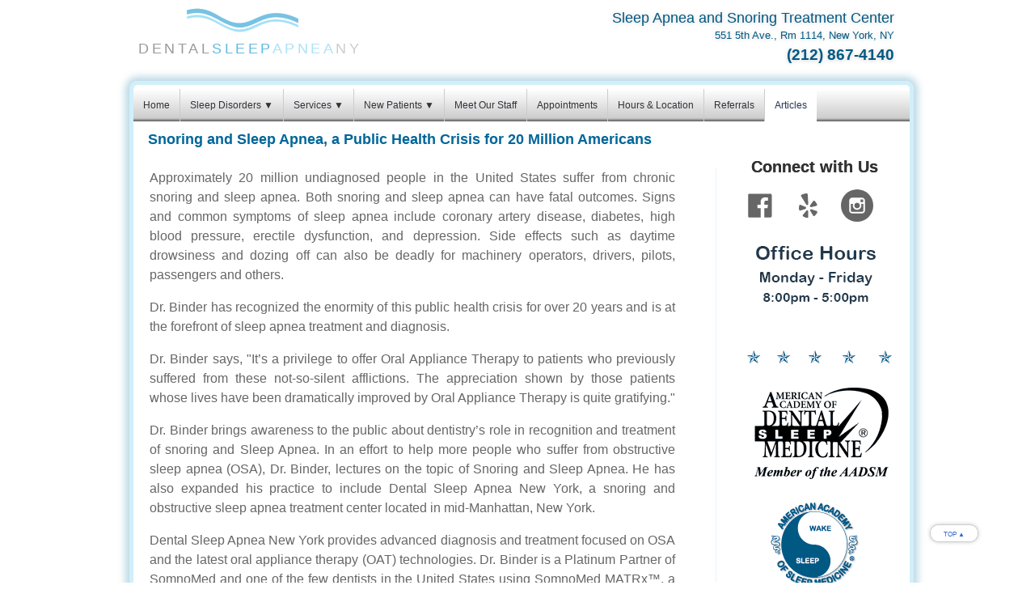

--- FILE ---
content_type: text/html; charset=utf-8
request_url: https://www.dentalsleepapneany.com/articles/snoring-sleep-apnea-crisis.html
body_size: 5135
content:
<!DOCTYPE HTML>
<html lang="en-US"><!-- InstanceBegin template="/Templates/main.dwt" codeOutsideHTMLIsLocked="false" -->
<head> 
<meta charset="utf-8">
<!-- InstanceBeginEditable name="doctitle" --> 
<title>Dental Sleep Apnea New York | Article | Snoring and Sleep Apnea, a Public Health Crisis for 20 Million Americans</title>
<meta name="description" content="Call 212-867-4140: Sleep Apnea and Snoring Treatment (midtown Manhattan, New York) - Snoring and Sleep Apnea, a Public Health Crisis for 20 Million Americans"/>
<meta name="keywords" content="dentist, dental, fifth ave., 5th Ave, E. 46th St, manhatten, NYC, New York, 10176"/>
<!-- InstanceEndEditable -->
<meta name="robots" content="max-snippet:-1, max-image-preview:large, max-video-preview:-1">
<meta name="copyright" content="Copyright AMW"/> 
<meta name="resource-type" content="document" />
<meta property="og:url" content="https://www.dentalsleepapneany.com">
<meta property="og:type" content="company">
<meta property="og:site_name" content="Dental Sleep Apnea New York">
<meta property="og:title" content="Dental Sleep Apnea New York" />
<meta property="og:description" content="Sleep Apnea and Snoring Treatment Center" />
<meta property="og:image" content="https://www.dentalsleepapneany.com/images/ext/og-dentalsleepapneany-logo.png"/>
<meta property="og:phone_number" content="(212) 867-4140">
<meta property="og:street-address" content="551 5th Ave., Rm 1114">
<meta property="og:locality" content="New York">
<meta property="og:region" content="NY">
<meta property="og:postal-code" content="10176">
<meta property="og:country-name" content="USA"> 
<meta property="og:locale" content="en_US">
<meta property="og:latitude" content="40.75546">
<meta property="og:longitude" content="-73.97934">
<meta name="DC.title" content="Dental Sleep Apnea New York" />
<meta name="geo.region" content="US-NY" />
<meta name="geo.placename" content="New York" />
<meta name="geo.position" content="40.75546;-73.97934" />
<meta name="ICBM" content="40.75546, -73.97934" /><meta name="robots" content="noodp, noydir" />
<link rel="shortcut icon" href="https://www.dentalsleepapneany.com/favicon.png" type="image/x-icon" />
<link href="../css/style.css" rel="stylesheet" type="text/css">
<meta name="viewport" content="width=device-width">
<script async src="../js/jquery.combo.min.js"></script>
<!-- InstanceBeginEditable name="head" -->
<!-- InstanceEndEditable -->
</head>
<body> 
<div id="page"> 
<section> 
<!-- InstanceBeginEditable name="content" -->

<h1>Snoring and Sleep Apnea, a Public Health Crisis for 20 Million Americans</h1>
<article>
  <p>Approximately 20 million undiagnosed people in the United States suffer from chronic snoring and sleep apnea. Both snoring and sleep apnea can have fatal outcomes. Signs and common symptoms of sleep apnea include coronary artery disease, diabetes, high blood pressure, erectile dysfunction, and depression. Side effects such as daytime drowsiness and dozing off can also be deadly for machinery operators, drivers, pilots, passengers and others.</p>
  <p>Dr. Binder has recognized the enormity of this public health crisis for over 20 years and is at the forefront of sleep apnea treatment and diagnosis.</p>
  <p>Dr. Binder says, &quot;It’s a privilege to offer Oral Appliance Therapy to patients who previously suffered from these not-so-silent afflictions. The appreciation shown by those patients whose lives have been dramatically improved by Oral Appliance Therapy is quite gratifying.&quot;</p>
  <p>Dr. Binder brings awareness to the public about dentistry’s role in recognition and treatment of snoring and Sleep Apnea. In an effort to help more people who suffer from obstructive sleep apnea (OSA), Dr. Binder, lectures on the topic of Snoring and Sleep Apnea. He has also expanded his practice to include Dental Sleep Apnea New York, a snoring and obstructive sleep apnea treatment center located in mid-Manhattan, New York.</p>
  <p>Dental Sleep Apnea New York provides advanced diagnosis and treatment focused on OSA and the latest oral appliance therapy (OAT) technologies. Dr. Binder is a Platinum Partner of SomnoMed and one of the few dentists in the United States using SomnoMed MATRx™, a new technology that enables a sleep laboratory to predict a patient’s jaw position that obstructs breathing during sleep and is the cause of Obstructed Sleep Apnea, the most common cause of sleep apnea.</p>
  <p>SomnoDent is an oral appliance worn during sleep. The appliance is comfortable and discrete, allowing patients to close their lips. SomnoDent can be used by patients with teeth or denture wearers who are missing upper and/or lower teeth.</p>
  <p>Dr. Binder's website addresses the issues of snoring and obstructive sleep apnea, related sleeping disorders, and oral appliance therapy.</p>
  <p>With over 25 years practicing general dentistry and teaching for 23 of them, Dr. Binder is well qualified. Dr. Binder's sleep center affiliations include Mount Sinai Medical Center, Department of Sleep Disorders and NYU Bellevue Sleep Disorders Centers. At New York University College of Dentistry, Dr. Binder taught dentists oral appliance therapy. Dr. Binder, “The Manhattan Dentist,” received the Humanitarian Award from the New York Academy of Dentistry, for improving the lives of New Yorkers and for his work in helping to identify victims of the 9/11 attacks.</p>
  <a href="../pdf/Snoring-Sleep-Apnea-Public-Health-Crisis.pdf" target="new">(PDF Copy) </a>
</article> 
<!-- InstanceEndEditable -->
<aside>
<!-- InstanceBeginEditable name="aside" -->
<!-- InstanceEndEditable -->
<h2>Connect with Us</h2>
    <a class="icon" href="https://www.facebook.com/sleepapneanewyork/" target="_blank">
      <svg class="social" version="1.1" xmlns="https://www.w3.org/2000/svg" xmlns:xlink="https://www.w3.org/1999/xlink" x="0px" y="0px"
      viewBox="0 0 30 30" enable-background="new 0 0 30 30" xml:space="preserve">
      <path class="fill"  d="M15.6,26.1H5.1c-0.7,0-1.2-0.5-1.2-1.2V5.3c0-0.7,0.5-1.2,1.2-1.2h19.5c0.7,0,1.2,0.5,1.2,1.2v19.5
      c0,0.7-0.5,1.2-1.2,1.2h-5.6v-8.5h2.9l0.4-3.3h-3.3v-2.1c0-1,0.3-1.6,1.6-1.6l1.8,0v-3c-0.3,0-1.3-0.1-2.6-0.1
      c-2.5,0-4.3,1.5-4.3,4.4v2.4h-2.9v3.3h2.9V26.1z"/></svg>
    </a>  
      <a class="icon" href="https://www.yelp.com/biz/dental-sleep-apnea-new-york-new-york" target="_blank">
      <svg class="social" version="1.1" xmlns="https://www.w3.org/2000/svg" xmlns:xlink="https://www.w3.org/1999/xlink" x="0px" y="0px"
      viewBox="0 0 30 30" enable-background="new 0 0 30 30" xml:space="preserve">
       <path class="fill" id="SVGID_1_" d="M12.9,19.8c0,0-0.7,0.9-0.7,0.9c-2.5,3-2.6,3.1-2.7,3.3c0,0.1-0.1,0.2,0,0.3c0,0.2,0.1,0.3,0.2,0.5
      c0.6,0.7,3.4,1.8,4.3,1.6c0.3-0.1,0.5-0.2,0.6-0.5c0.1-0.2,0.1-0.3,0.1-3.9c0,0,0-1.6,0-1.6c0-0.4-0.2-0.7-0.6-0.9
      c-0.1-0.1-0.3-0.1-0.4-0.1C13.4,19.4,13.1,19.6,12.9,19.8 M16.7,18.8c-0.3,0.4-0.3,0.8-0.1,1.2l0.6,1c2,3.3,2.1,3.5,2.3,3.6
      c0.2,0.2,0.5,0.2,0.8,0.1c0.8-0.3,2.7-2.7,2.8-3.6c0-0.3-0.1-0.6-0.3-0.8c-0.1-0.1-0.3-0.2-3.6-1.3c0,0-1.5-0.5-1.5-0.5
      c-0.1,0-0.2-0.1-0.3-0.1C17.2,18.4,16.9,18.5,16.7,18.8 M6.5,14.6c-0.4,0.6-0.5,2.4-0.4,3.7c0,0.4,0.1,0.7,0.2,0.9
      c0.1,0.3,0.4,0.4,0.7,0.5c0.2,0,0.3,0,3.6-1.1c0,0,1.5-0.5,1.5-0.5c0.4-0.1,0.6-0.4,0.6-0.9c0-0.5-0.2-0.9-0.6-1
      c0,0-1-0.4-1.1-0.4c-3.6-1.5-3.8-1.6-3.9-1.6c0,0,0,0,0,0C6.9,14.2,6.7,14.4,6.5,14.6 M19.6,10.5c-0.1,0.1-0.3,0.2-2.3,3.1
      c0,0-0.9,1.3-0.9,1.3c-0.2,0.3-0.2,0.7,0,1.1c0.2,0.4,0.7,0.6,1,0.5c0,0,0,0,0,0c0.2-0.1,0.5-0.2,1.1-0.3c3.8-0.9,4-1,4.1-1.1
      c0.2-0.2,0.3-0.4,0.3-0.7c0,0,0,0,0,0c-0.1-0.9-1.7-3.4-2.5-3.8c-0.1-0.1-0.3-0.1-0.4-0.1C19.9,10.4,19.7,10.5,19.6,10.5 M8.2,5.3
      C7.9,5.5,7.9,5.8,7.9,6.1c0.1,0.2,4.7,7.6,4.7,7.6c0.7,1.1,1.2,0.9,1.4,0.9c0.2-0.1,0.7-0.2,0.7-1.5c-0.1-1.5-0.5-8.4-0.6-8.7
      c-0.1-0.3-0.3-0.5-0.6-0.6c-0.1,0-0.2,0-0.4,0C11.8,3.7,8.8,4.6,8.2,5.3"/></svg>
    </a> 
      <a class="icon" href="https://www.instagram.com/sleepapneanewyork/" target="_blank">
        <svg class="social" enable-background="new 0 0 48 48" id="Layer_1" version="1.1" viewBox="0 0 48 48" xml:space="preserve" 
        xmlns="http://www.w3.org/2000/svg" xmlns:xlink="http://www.w3.org/1999/xlink"><circle cx="24" cy="24"   r="24"/>
        <path class="fill"  d="M31.2,12.3H16.8c-2.5,0-4.5,2-4.5,4.5v4.8v9.6c0,2.5,2,4.5,4.5,4.5h14.4c2.5,0,4.5-2,4.5-4.5v-9.6v-4.8  
        C35.7,14.3,33.7,12.3,31.2,12.3z M32.5,15l0.5,0v0.5V19l-4,0l0-4L32.5,15z M20.7,21.6c0.7-1,2-1.7,3.3-1.7s2.6,0.7,3.3,1.7  
        c0.5,0.7,0.8,1.5,0.8,2.4c0,2.3-1.9,4.1-4.1,4.1s-4.1-1.8-4.1-4.1C19.9,23.1,20.2,22.3,20.7,21.6z M33.4,31.2c0,1.2-1,2.2-2.2,2.2  
        H16.8c-1.2,0-2.2-1-2.2-2.2v-9.6h3.5c-0.3,0.7-0.5,1.6-0.5,2.4c0,3.5,2.9,6.4,6.4,6.4c3.5,0,6.4-2.9,6.4-6.4c0-0.8-0.2-1.7-0.5-2.4  h3.5V31.2z" fill="#FFFFFF"/></svg> 
     </a>  
 <a id="ftoppage" href="#topofpage" title="top of page" >TOP &#9650;</a>
</aside>
<footer>
<span>Dental Sleep Apnea New York &nbsp;&bull;&nbsp;&nbsp;&nbsp;551 5th Ave., Rm 1114, <span class="dentist-address">New York, NY&nbsp;&nbsp;10176</span>&nbsp;&nbsp;&nbsp; &bull;&nbsp;&nbsp;&nbsp;P: (212) 867-4140&nbsp;&nbsp;&nbsp;&bull;&nbsp;&nbsp;&nbsp;F: (212) 751-2073<br />
</span>
<div id="fcopy" class="center">Copyright &copy; 2015 - <a href="../terms-of-use.html">Terms of Use</a> - <a href="../privacy-policy.html">Privacy </a> - <a href="../sitemap.html">Sitemap</a> | <a href="/mobile/">Mobile Web</a>
</div>
<!-- InstanceBeginEditable name="footerlink" --> 
<!-- InstanceEndEditable -->
</footer>
</section> 
<header onclick="window.location.href='/';"><a id="topofpage"></a>
<div id="logo"><span id="logoN1">DENTAL<span id="logoN2">SLEEP</span><span id="logoN3">APNEA</span><span id="logoN4">NY</span></span></div>
<div id="companyName" class="bevel" itemscope="" itemtype="https://schema.org/LocalBusiness">  
  <link itemprop="image logo" href="../images/ext/og-dentalsleepapneany-logo.png">
  <a itemprop="url" href="https://www.dentalsleepapneany.com"><span itemprop="name">Dental Sleep Apnea New York</span></a> 
  <span id="drName" itemprop="name">David S. Binder, DDS</span> 
 </div> 
<div itemscope ="" itemtype="https://schema.org/LocalBusiness" id="location">  
  <div id="tagline"><span itemprop="description">Sleep Apnea and Snoring Treatment Center</span></div>
    <div id="address" itemprop="address" itemscope itemtype="https://schema.org/PostalAddress">
    <span itemprop="streetAddress">551 5th Ave., Rm 1114</span>, 
    <span itemprop="addressLocality">New York</span>,  
    <span itemprop="addressRegion">NY</span>
    <span class="alt" itemprop="postalCode">10176</span> 
    <span class="alt" itemprop="addressCountry">USA</span> 
  </div>  
  <div itemprop="telephone" id="tel">(212) 867-4140</div>
</div> 
</header>
<nav>
<a href="#" id="menu-icon" class="switch" ></a>
<ul class="toggle"> 
  <li id="mHome"><a href="../index.html" title="Dental Sleep Apnea">Home</a></li>
  <li id="mDisorders" class="sleepDisorder"><a href="#" title="Sleep Disorders"><span>Sleep Disorders &#9660;</span></a>
    <ul>
      <li><a href="../sleep-disorder-apnea.html" title="Sleep Apnea" ><span>Apnea</span></a></li>
      <li><a href="../sleep-disorder-hypersomnia.html"><span>Hypersomnia</span></a>
      <li><a href="../sleep-disorder-insomnia.html"><span>Insomnia</span></a>
      <li><a href="../sleep-disorder-narcolepsy.html"><span>Narcolepsy</span></a>
      <li><a href="../sleep-disorder-snoring.html"><span>Snoring</span></a>
   </ul>
  </li>
  <li id="mServices"><a href="#"><span>Services &#9660;</span></a>
    <ul>
      <li><a href="../sleep-study-lab.html" title="Sleep Apnea Study Lab"><span>Sleep Study Lab</span></a></li>
      <li><a href="../sleep-diagnosis-treatment.html"><span>Diagnosis & Treatment</span></a></li>
      <li><a href="../sleep-apnea-snoring-therapy.html" title="Sleep Apnea Appliance"><span>Oral Appliance Therapy</span></a></li>
      <li><a href="../sleep-apnea-oral-appliances.html" title="Sleep Apnea Appliance"><span>Oral Appliances</span></a></li>
    </ul>
  </li>
  <li id="mPatients"><a href="../new-patients.html" title="New patients: discounts, forms, payment and dental insurance infomation."><span>New Patients &#9660;</span></a>
    <ul>
      <li><a href="../new-patients.html" title="Sleep Apnea Study Lab"><span>Patient Information</span></a></li>
      <li><a href="../patient-registration.html"><span>Registration</span></a></li>
      <li><a href="../new-patients.html"><span>Insurance & Fees</span></a></li>
      <li><a href="../review.html"><span>Reviews</span></a></li>
    </ul>
  </li>
  <!--<li id="mReviews"><a href="../reviews.html" title="patient reviews"><span>Reviews</span></a></li> -->
  <li id="mStaff"><a href="../staff.html" title="David S. Binder DDS and Staff - bio, credentials, pictures and profile."><span>Meet Our Staff</span></a></li>
  <li id="mAppointments"><a href="../appointments.php"><span>Appointments</span></a></li>
  <li id="mOffice"><a href="../office-information.html"><span>Hours &amp; Location</span></a></li>
  <li id="mReferrals"><a href="../referral.html"><span>Referrals</span></a></li>
  <li id="mArticles"><a href="../articles.html"><span>Articles</span></a></li>
 </ul>
</nav>
<!-- InstanceBeginEditable name="endofBody" --> 
<script type="text/javascript">
  document.getElementById('mArticles').className = 'active';
</script>

<!-- InstanceEndEditable -->
<br class="clear">
</div>
<!-- Analytics -->
<script>
  (function(i,s,o,g,r,a,m){i['GoogleAnalyticsObject']=r;i[r]=i[r]||function(){
  (i[r].q=i[r].q||[]).push(arguments)},i[r].l=1*new Date();a=s.createElement(o),
  m=s.getElementsByTagName(o)[0];a.async=1;a.src=g;m.parentNode.insertBefore(a,m)
  })(window,document,'https:','//www.google-analytics.com/analytics.js','ga');
  ga('create', 'UA-9300002-2', 'dentalsleepapneany.com');
  ga('send', 'pageview');
</script>

</body>
<!-- InstanceEnd --></html>

--- FILE ---
content_type: text/css
request_url: https://www.dentalsleepapneany.com/css/style.css
body_size: 5112
content:
@charset "utf-8";
article {font-size: 26px;}
html, body, div, dl, dt, dd, ul, ol, li, h1, h2, h3, h4, h5, h6, pre, form, fieldset, input, p, blockquote, th, td{
	margin: 0;
	padding: 0;
}
h1, h2, h3, h4, h5, h6{
	font-size: 1em;
	color: #006699;
 }
a{text-decoration:none;}
ol,ul{}
address, caption, cite, code, dfn, em, strong, th, var{font-weight:normal;}
table{border-width:0px;}
fieldset, img{border:0;}
caption,th{
	text-align: left;
}
q:before, q:after{
	content: '';
}
header, section, aside, nav, footer{
	display: block;
}
img
{
    max-width: 100%;
    height: auto;
}
body{
	font-family: "Century Gothic", CenturyGothic, AppleGothic, sans-serif;
	margin: 0px;
	padding: 0px;
	background-color: rgba(255,255,255,1);
}

#page {
	margin-right: auto;
	margin-left: auto;
	position: relative;
	width: 960px; /* 100% */
	margin-top: 0px;
	margin-bottom: 0px;
	max-width: 960px;
	padding-top: 0px;
	padding-right: 0px;
	padding-bottom: 0px;
	padding-left: 0em;
 }
section {
	position: absolute;
	top: inherit;
	padding-top: 50px;
	z-index: 0;
	visibility: visible;
	min-height: 650px;
	width: 100%;
	display: block;
	left: 0px;
	border-radius: 10px;
	box-shadow: 0px 0px 10px 5px rgba(178, 212, 224, 0.9);
 	-webkit-	box-shadow: 0px 0px 10px 5px rgba(178, 212, 224, 0.9);
	padding-top: 50px;
	color: rgb(102, 102, 102);
	font-size: 0.8em;
	margin-top: 100px;
	margin-right: 0px;
	margin-bottom: 5px;
	margin-left: 0px;
	border: 5px solid rgba(198, 236, 250, 0.8);
	background-image: url(../images/layout/aside.png);
	background-repeat: no-repeat;
	background-position: right 195px;
    }
header {
	position: absolute;
	top: 5px;
	width: 100%;
	left: 1px;
	color: #000;
	display: block;
	height: 140px;
	font-family: GothamBook, sans-serif;
}
 
#logo {
	height: 85px;
	width: 210px;
	float: left;
	background-image: url(../images/layout/full-logo.png);
	background-repeat: no-repeat;
	background-position: left top;
	text-transform: capitalize;
	letter-spacing: 0.2em;
	word-spacing: 0.3em;
	font-size: 1.1em;
	margin-left: 10px;
}
 #logoN1  {
	top: 45px;
	position: absolute;
	/* [disabled]left: 4px; */
	color: rgba(153,153,153,1);

}
#logoN2 {
	color: #65B9DE;
}
#logoN3 {
	color: #ABE2F6;
}
#logoN4 {
	color: #CCCCCC;
}
  
#companyName {
	float: left;
	width: 550px;
	height: 120px;
	line-height: 2em;
	/* [disabled]text-shadow: 0px 1px 5px #000; */
	position: absolute;
	margin-left: 20px;
	margin-top: 35px;
	display: none;
	
}

#companyName a{
	/* [disabled]color: #D8D8C0; */
	font-size: 2em;
	float: left;
	/* [disabled]font-family: serif; */
	/* [disabled]text-shadow: 0px 1px 5px #000; */
	display: inline;
}

#drName {
	clear: left;
	float: left;
	font-size: 1.5em;
	margin-top: 0.2em;
}
#location{
	float: right;
	margin-top: 0px;
	color: rgba(0,89,131,1);
	line-height: 1.3em;
	padding-top: 5px;
	padding-right: 15px;
	padding-bottom: 5px;
	/* [disabled]padding-left: 10px; */
	/* [disabled]background-color: rgba(51,51,51,0.7); */
	text-shadow: 0px 1px 5px #CCC;
}
#tagline{
	font-size: 1.1em;
	/* [disabled]color: #FFF; */
	line-height: 1.4em;
	text-align: right;
}
#address{
	font-size: 0.8em;
	font-style: normal;
	text-align: right;
}
#tel{
	font-size: 1.4em;
	line-height: 1.8em;
	font-weight: bold;
	text-align: right;
}

span [itemprop="telephone"] a:link {
	color: rgba(0,0,0,1);
	}
span [itemprop="streetAddress"] {
	clear: both;
	/* [disabled]display: block; */
}
span:after[itemprop="streetAddress"] {
	content: ' ';
	display: block;
}
span [itemprop="addressLocality"] {
	clear: both;
	/* [disabled]display: block; */
}
span [itemprop="addressCountry"] {
	display: none;
} 

#tel{
	font-size: 1.2em;
	line-height: 1.5em;
	font-weight: bold;
	text-align: right;
}
article:before {
	content: "";
	height: 100%;
	position: absolute;
	left: 100%;
	z-index: -1;
	border-right-width: 1px;
	border-right-style: solid;
	padding-right: 50px;
	border-right-color: rgba(210,240,251,0.6);
	} 
article{
	width: 650px;
	float: left;
	font-size: 1em; font-size: 16px;
	line-height: 1.5em;
	text-align: justify;
	margin-top: 0px;
	margin-right: 0px;
	margin-bottom: 0px;
	position: relative;
	display: block;
	padding-left: 20px;
	min-height: 300px;
	background-color: rgba(255,255,255,1);
 }
 

article ul {
	margin-bottom: 1em;
	margin-top: 1em;
	margin-left: 2em;
 }

article ul li {
	margin-bottom: 1em;
	margin-top: 1em;
	font-size: 0.95em;
	background-image: url(../images/layout/ulIcon.png);
	background-repeat: no-repeat;
	background-position: left 5px;
	list-style-type: none;
	padding-top: 0em;
	padding-right: 0em;
	padding-bottom: 0em;
	padding-left: 2em;
}
article ol {
	margin-left: 2em;
	margin-bottom: 1em;
}

aside {
	float: right;
	width: 215px;
	position: relative;
	margin-right: 10px;
	font-size: 0.8em;
	text-align: center;
	padding: 0px;
	margin-top: -30px;
	height: 1050px;
	line-height: 1.5em;
 }
aside a.button:link {
	color: rgba(102,102,102,1);
	font-size: 1.2em;
} 
aside h2 {
}

aside hr {
	width: 60%;
	color: rgba(255,255,255,1);
	border-bottom-style: none;
	border-top-width: 1px;
	border-top-color: rgba(204,204,204,.5);
	padding: 0px;
	margin-top: .5em;
	margin-bottom: .5em;
}
.icon {
	display: inline-block;
	float: left;
	height: 40px;
	width: 40px;
	fill: rgb(102,102,102); /*charcoal grey */
	fill: rgba(3,135,151,1);
	margin-left: 20px;
}

 a.icon svg {
	text-decoration: none;
	color: rgb(51,51,51);
	fill: rgb(102,102,102);
	transition: all .5s;
}
  a:hover.icon svg     {
	color: rgba(3,135,151,1);	
	fill: rgba(3,135,151,1);
  	transition: all .5s;
	}

 
footer {
	bottom: 0px;
	z-index: 2;
	line-height: 1.6em;
	font-weight: bold;
	text-transform: capitalize;
	letter-spacing: 0.1em;
	left: 0px;
	height: 50px;
	border-radius: 10px;
 	clear: both;
	font-size: 0.8em;
	text-align: center;
	}

footer a:link {
	font-weight: normal;
}	
	
#fcopy {
	font-size: .8em;
}
 
#ftoppage {
	position: fixed;
	right: 70px;
	top: 90%;
	width: 50px;
	height: 1em;
	font-size: 0.8em;
	border-radius: 10px;
	-moz-border-radius: 10px;
	-webkit-border-radius: 10px;
	-moz-box-shadow: 0px 0px 5px rgba(0, 0, 0, 0.2);
	-webkit-box-shadow: 0px 0px 5px rgba(0, 0, 0, 0.2);
	box-shadow: 0px 0px 5px rgba(0, 0, 0, 0.2);
	padding-top: 0.5em;
	padding-right: 0.5em;
	padding-bottom: 1em;
	padding-left: 0.5em;
	text-align: center;
	background-image: url(../images/layout/glass-btn.png);
	background-repeat: repeat-x;
	background-position: center center;
	border: 1px solid rgba(153,153,153,.5);
	margin: 0px;
	background-color: rgba(255,255,255,.5);
}
#fPhone {
	float: right;
}
 
#footerLinks {
	text-align: center;
	width: 700px;
}
 
h1, h1 a:link, h1 a:hover, h1 a:visited {
	font-size: 1.4em;
	line-height: 2em;
	top: 0px;
	display: block;
	text-align: left;
	margin-bottom: 1em;
	padding-left: 1em;
	clear: both;
  }
h2 {
	font-size: 1.1em;
	margin-top: 1em;
	margin-bottom: 0em;
	text-shadow: 0px 0px 0px rgba(51,51,51,1);
}
aside h2 {
	font-size: 2em;
	color: rgba(51,51,51,1);
	margin-bottom: 1em;
 }

 h3 {
	font-size: 1em;
	font-style: oblique;
}
h4 {
	font-size: 1em;
	font-weight: normal;
}

p {
	margin-bottom: 1em;
}

/*Anchor Links */
 section a:link, section a:visited {
	color: #3366CC;
	-webkit-transition: color .2s ease-out;
	-moz-transition: color .2s ease-out;
	-ms-transition: color .2s ease-out;
	-o-transition: color .2s ease-out;
	transition: color .2s ease-out;
	text-decoration: none;
 }
section a:hover {
	color: #3399FF;
	-webkit-transition: color .2s ease-out;
	-moz-transition: color .2s ease-out;
	-ms-transition: color .2s ease-out;
	-o-transition: color .2s ease-out;
	transition: color .2s ease-out;
	text-decoration: none;
} 
.button {
	background-color: rgba(201,201,201,1);
	padding: 1em;
	border: 1px solid rgba(173,173,173,1);
	border-radius: 10px;
	background: -moz-linear-gradient(top,  rgba(0,0,0,0) 0%, rgba(0,0,0,0.2) 90%, rgba(0,0,0,0.65) 100%); /* FF3.6+ */
	background: -webkit-gradient(linear, left top, left bottom, color-stop(0%,rgba(0,0,0,0)), color-stop(90%,rgba(0,0,0,0.2)), color-stop(100%,rgba(0,0,0,0.65))); /* Chrome,Safari4+ */
	background: -webkit-linear-gradient(top,  rgba(0,0,0,0) 0%,rgba(0,0,0,0.2) 90%,rgba(0,0,0,0.65) 100%); /* Chrome10+,Safari5.1+ */
	background: -o-linear-gradient(top,  rgba(0,0,0,0) 0%,rgba(0,0,0,0.2) 90%,rgba(0,0,0,0.65) 100%); /* Opera 11.10+ */
	background: -ms-linear-gradient(top,  rgba(0,0,0,0) 0%,rgba(0,0,0,0.2) 90%,rgba(0,0,0,0.65) 100%); /* IE10+ */
	background: linear-gradient(to bottom,  rgba(0,0,0,0) 0%,rgba(0,0,0,0.2) 90%,rgba(0,0,0,0.65) 100%); /* W3C */
	font-weight: bold;
	color: rgba(51,51,51,1);
}

.button:hover { color: #7F0B08;} 

.textLeft{text-align:left;}
.center{
	text-align: center;
	margin-right: auto;
	margin-left: auto;
	display: block;
}
.textRight{text-align:right;}
.imgCenter, .imgLeft, .imgRight {box-shadow:0px 0px 10px rgba(0, 0, 0, 0.5);border-radius:10px;}
.imgNoshadow {box-shadow:none;}
.imgNoradius {border-radius:0px;}

.imgCenter{
	margin-top: 0em;
 }
.imgLeft{float:left;margin-right:2em;margin-top:0em;margin-bottom:2em;}
.imgRight{float:right;margin-left:2em;margin-top:0em;margin-bottom:2em;}

.floatLeft{float:left;}
.floatRight{float:right;}
.split {
	width: 45%;
	/* [disabled]padding-right: 1em; */
	padding-left: 1em;
	position: relative;
}
.imgBox {
	width: 216px;
}
.clear{
	clear: both;
	float: none;
}
.clearLeft{clear:left;float:none;}
.clearRight{clear:right;float:none;}
.shadow {box-shadow:0px 0px 10px rgba(0, 0, 0, 0.5)}strong {
	font-weight: 600;
	color: #333;
}
.alt{display:none;}
.reviewBadge {
	margin-right: 50px;
}

article a {
	color: #069;
	text-decoration: underline;
}

a:link, a:visited, a:visited, a:active, a:hover{
	/* [disabled]cursor:url(../images/cursor/paintBrush.cur), pointer; */
}
article ul {
	margin-bottom: 1em;
	margin-top: 1em;
	font-size: .9em;
	margin-left: .5em;
 }
article ul li{
	background-image: url(../images/layout/bullet.png);
	background-repeat: no-repeat;
	background-position: left top;
	list-style-type: none;
	margin-bottom: 0.5em;
	list-style-position: outside;
	margin-left: 0em;
	margin-top: 0px;
	margin-right: 0px;
	padding-top: 0px;
	padding-right: 0px;
	padding-bottom: 0px;
	padding-left: 2em;
}
article ol {
	margin-left: 2em;
	margin-bottom: 1em;
}	

video {
	width: auto;
	max-width: 100%;
	height: auto;
	margin-top: 1em;
	margin-bottom: 1em;
}


/*** Desktop and Tablet - common ***/
@media all and (min-width: 481px) {
 .reviewLink {
 margin-right: 2em;
 }
/*  MENU */
nav{
	position: absolute;
	width: 100%;
	top: 110px;
	z-index: 999;
	display: inline;
	background-color: rgba(255,255,255,1);
	margin-left: 5px;
 }

nav ul {
	margin: 0px;
	padding: 0px;
	font-family: "Arial Rounded MT Bold", Arial, sans-serif;
	font-size: 0.75em;
	text-shadow: 0px 1px 0px #e5e5ee;
 	}
nav ul, nav li a {	
  height: 40px;	line-height: 40px; 
}
nav ul {
	list-style: none;
	margin: 0;
	padding: 0;
	width: 100%;
	background: -moz-linear-gradient(top,  rgba(0,0,0,0) 0%, rgba(0,0,0,0.2) 90%, rgba(0,0,0,0.65) 100%); /* FF3.6+ */
	background: -webkit-gradient(linear, left top, left bottom, color-stop(0%,rgba(0,0,0,0)), color-stop(90%,rgba(0,0,0,0.2)), color-stop(100%,rgba(0,0,0,0.65))); /* Chrome,Safari4+ */
	background: -webkit-linear-gradient(top,  rgba(0,0,0,0) 0%,rgba(0,0,0,0.2) 90%,rgba(0,0,0,0.65) 100%); /* Chrome10+,Safari5.1+ */
	background: -o-linear-gradient(top,  rgba(0,0,0,0) 0%,rgba(0,0,0,0.2) 90%,rgba(0,0,0,0.65) 100%); /* Opera 11.10+ */
	background: -ms-linear-gradient(top,  rgba(0,0,0,0) 0%,rgba(0,0,0,0.2) 90%,rgba(0,0,0,0.65) 100%); /* IE10+ */
	background: linear-gradient(to bottom,  rgba(0,0,0,0) 0%,rgba(0,0,0,0.2) 90%,rgba(0,0,0,0.65) 100%); /* W3C */

filter: progid:DXImageTransform.Microsoft.gradient( startColorstr='#00000000', endColorstr='#a6000000',GradientType=0 ); /* IE6-9 */
}
nav li ul li {
	height: 25px;
	line-height: 25px;
	opacity: 0;
}
nav li ul li:after {
	position: absolute;
	content: "";
	border-bottom-width: 1px;
	border-bottom-style: groove;
	border-bottom-color: #CBCB98; 
	width: 80%;
	margin-top: -10px;
	margin-left: 1em;
}
nav li ul li:last-child:after  {
	border-bottom-style: none;
}

/*  DISPLAY SUB MENU on Hover */
nav li:hover > ul{
	opacity .5s ease-in;
	opacity: .9;
	border: 1px solid #CBCB98;
	height: inherit;
	overflow: visible;
	height: 120px; /* Default height */
	width: 125px;
	-webkit-transition: opacity .5s ease-out;
	-moz-transition: opacity .5s ease-out;
	-ms-transition: opacity .5s ease-out;
	-o-transition: opacity .5s ease-out;
	transition: opacity .5s ease-out;
	-webkit-transition: height .5s,  width .5s ease-out;
	-moz-transition: height .5s,  width .5s ease-out;
	-ms-transition: height .5s,  width .5s ease-out;
	-o-transition: height .5s,  width .5s ease-out;
	transition: height .5s  ease-out, width .5s ease-out;
   }

nav li:hover > ul li{ 
	opacity: 1;
	-webkit-transition: opacity 1s ease-in;
	-moz-transition: opacity 1s ease-in;
	-ms-transition: opacity 1s ease-in;
	-o-transition: opacity 1s ease-in;
	transition: opacity 1s ease-in;
 }
nav ul  {
	border-bottom-width: 1px;
	border-bottom-style: solid;
	border-bottom-color: #FFF;
	}
nav li {
	float: left;
	border-right-width: 1px;
	border-right-style: solid;
	border-right-color: #CCC;
}
nav li:last-child{border-right-style:none;}
nav li a {
	color: #333333;
	display: block;
	text-align: center;
	text-decoration: none;
	padding-top: 0px;
	padding-right: 12px;
	padding-bottom: 0px;
	padding-left: 12px;
}
nav li a:hover {
	color: #7F0B08;
	-webkit-transition: color .5s ease-out;
	-moz-transition: color .5s ease-out;
	-ms-transition: color .5s ease-out;
	-o-transition: color .5s ease-out;
	transition: color .5s ease-out;
  }
 
nav li li {
 display: block;  
	float: none;
	padding: 0px;
	position: relative;
	width: auto;
	border-right-style: none;
}
nav li ul a {
	display: block;
	font-size: 12px;
	font-style: normal;
	text-align: left;
	color: #FFF;
	text-shadow: rgb(0, 0, 0) 1px 1px 1px;
}
 nav li ul a:hover {
	color: #CBCB98;
	opacity: 1.0;
	filter: alpha(opacity=100);
}
 
nav li.active {  /* Active Tab */
	border-bottom-width: 1px;
	border-bottom-style: solid;
	border-bottom-color: #FFFFFF;
}
nav .active > a {
	color: #2E3E53;
	background-color: #FFFFFF;
	text-shadow: 1px 1px 0px #e5e5ee;
 	} 
nav .active > a:hover {
	color: #2E3E53;
} 
nav ul ul:before {  /* Red Menu Pointer */
	position: absolute;
	margin-left: 20px;
	margin-top: -16px;
	z-index: -1;
	content: "";
	width: 0;
	height: 0;
	text-shadow: 1px 1px 0px #333333;
	border-top-width: 8px;
	border-right-width: 8px;
	border-bottom-width: 8px;
	border-left-width: 8px;
	border-top-style: solid;
	border-right-style: solid;
	border-bottom-style: solid;
	border-left-style: solid;
	border-top-color: transparent;
	border-right-color: transparent;
	border-bottom-color: #B3B366;
	border-left-color: transparent;
 } 
nav ul li#mDisorders:hover > ul{ /* submenu overide */
	height: 130px;
	width: 120px;
}
nav ul li#mServices:hover > ul{ /* submenu overide */
	height: 110px;
	width: 160px;
}

nav ul li#mPatients:hover > ul{ /* submenu overide */
	height: 110px;
	width: 130px;
}

 
nav li ul  {/* Sub Menu Drop List HIDDEN*/
	background-color: #2E3E53;
	background-image: none;
	width: 120px;
	opacity: 0.90;
	position: absolute;
	border-radius: 10px;
	opacity: .1;
	border-top-style: none;
	border-right-style: none;
	border-bottom-style: none;
	border-left-style: none;
	height: 0px;
	overflow: hidden;
	box-shadow: none;
	transition: height .3s  ease-in, width .3s ease-in;
	-webkit-transition: height .3s,  width .3s ease-in;
	-moz-transition: height .3s,  width .3s ease-in;
	-ms-transition: height .3s,  width .3s ease-in;
	-o-transition: height .3s,  width .3s ease-in;
 }
 
}

/* Tablet */
@media all and (max-width: 768px) and (min-width: 481px) {
	#page {
	margin-right: auto;
	margin-left: auto;
	position: relative;
	background-color: rgba(255,255,255,1);
	width: 95%;
	}
	header {
	font-size: .8em;
	}
	article{
	width: 440px;
	}
	#mapframe {
	width: 455px;
	height: 455px;
	} 
	
	h1, h1 a:link, h1 a:hover, h1 a:visited {
	}
	aside {
 	}
	footer {
	font-size: 0.6em;
	height: auto;
	}
	footer div {
	clear: both;
	}
	nav ul {
	font-size: .7em;
	} 
	nav li a {
	padding-right: 5px;
	padding-left: 5px;
	}
	.split {
	width: 100%;
	padding-left: 1em;
	position: relative;
	clear: both;
}

	
}

/* Mobile */ 
@media all and (max-width: 480px) {
 #page {
	margin-right: auto;
	margin-left: auto;
	position: relative;
	width: 95%;
	}
 header {
	font-size: 0.6em;
	width: 100%;
	height: 75px;
	border-bottom-width: thin;
	border-bottom-style: solid;
	border-bottom-color: rgba(119,193,225,1);
 }
 section {
	width: 100%;
	padding-top: 10px;
	padding-right: 0px;
	padding-bottom: 0px;
	padding-left: 0px;
	margin-top: 0px;
	margin-right: auto;
	margin-bottom: 0px;
	margin-left: auto;
	border-right-style: none;
	border-bottom-style: none;
	border-left-style: none;
	background-image: none;
	box-shadow: none;
	-webkit-box-shadow: none;
	height: auto;
	border-top-style: none;
	 }
 
 article{
	width: 100%;
	border-top-style: none;
	border-right-style: none;
	border-bottom-style: none;
	border-left-style: none;
	margin-top: 0px;
	margin-right: 0px;
	margin-bottom: 0px;
	margin-left: 0px;
	padding: 0px;
 }
 aside {
	/* [disabled]display: none; */
 } 
 aside:before {
	display: none;
 }

 #logo {
	height: 70px;
	width: 150px;
	float: left;
	background-repeat: no-repeat;
	background-image: url(../images/layout/mobile-logo.png);
	padding: 0px;
	margin-top: 0px;
	margin-right: 0px;
	margin-bottom: 0px;
	margin-left: 5px;
 }
 
#logoN1 {
	margin-top: -18px;
	padding-top: 0px;
}

 h1 {
	width: 100%;
	font-size: 1.1em;
	text-align: left;
	text-indent: 0px;
	padding: 0px;
	clear: both;
	margin-top: 100px;
 }
 h2 {
	font-size: 1em;
}
  
 #companyName {
	top: 0px;
	width: 250px;
	text-indent: 0;
	/* [disabled]display: none; */
	text-align: center;
	font-size: 2.2em;
	line-height: 0.8em;
	margin-top: 0px;
	margin-right: auto;
	margin-bottom: 0px;
	float: none;
	margin-left: auto;
	padding-top: 0px;
	padding-right: 0px;
	padding-bottom: 0px;
	padding-left: 55px;
 }
 #companyTag {
	font-size: 0.75em;
	/* [disabled]display: none; */
}
#tel{
	font-size: 1.8em;
	line-height: 1.8em;
	font-weight: bold;
	text-align: center;
	padding: 0px;
	text-shadow: 0px 0px 20px rgba(255,255,255,1);
	clear: both;
	position: absolute;
	width: auto;
	margin-top: 0px;
	margin-right: 0px;
	margin-bottom: 0px;
	margin-left: 0px;
	float: right;
	right: 1px;
	top: -60px;
}

a[href^=tel]{
    color:inherit;
    text-decoration:none;
}

 #location{
	float: none;
	line-height: 1.3em;
	clear: both;
	margin: 0px;
	width: 80%;
	position: absolute;
	top: 60px;
	padding: 0px;
	background-color: rgba(255,255,0,1);
 }
 
#address{
	white-space: nowrap;
	/* [disabled]background-color: rgba(255,0,0,1); */
	position: absolute;
	top: 0px;
	padding: 0px;
	text-align: left;
	margin: 0px;
	left: 0%;
	font-size: 1em;
	/* [disabled]display: none; */
 }
 
 #tagline {
	text-align: left;
	font-size: 1.2em;
	/* [disabled]width: 45%; */
	float: left;
	/* [disabled]display: none; */
	top: -15px;
	/* [disabled]left: 11px; */
	position: absolute;
 }
 #reviews {
	/* [disabled]position: absolute; */
	height: 500px;
	width: 90%;
	padding: 0px;
	vertical-align: top;
	border-top-style: none;
	border-right-style: none;
	border-bottom-style: none;
	border-left-style: none;
	margin-top: 0px;
	margin-right: 0px;
	margin-bottom: 0px;
	background-color: transparent;
 	} 
 
 footer {
	height: auto;
	font-size: 0.7em;
	margin: 0px;
	padding: 0px;
 }
 nav {
	position: absolute;
	right: 10px;
	z-index: 999;
	font-size: 1em;
	top: 5px;
	}
 nav ul {
	padding-left: 2em;
	padding-right: 2em;
	/* [disabled]margin-top: 55px; */
	background-color: #EDEDED;
	border-radius: 10px;
	border: 1px solid rgba(102,102,102,1);
	color: rgba(255,255,255,1);
 }
 
 .toggle li a {
	color: #000000;
	display: block;
	/* [disabled]text-align: center; */
	text-decoration: none;
	padding-top: 0px;
	padding-right: 10px;
	padding-bottom: 0px;
	padding-left: 10px;
	font-weight: normal;
 }
 nav ul li {
	padding-top: 1em;
	list-style-type: none;
  } 
a#menu-icon {
	display: inline-block;
	width: 40px;
	height: 40px;
	background-image: url(../images/layout/menu-icon.png);
	background-repeat: no-repeat;
	background-position: left top;
	float: right;
	margin-right: 0px;
	margin-top: 5px;
	background-color: rgba(119,193,225,1);
 }
#mapframe {
	height: 360px;
	width: 360px;
	border: 1px solid rgba(255,0,0,1);
} 

.split {
	width: 100%;
	padding-left: 1em;
	position: relative;
	clear: both;
}

 

.mediaMobile, h1:before, h1:after, article:before, article:after, .toggle {
 	display: none;
 	
 } 
}
